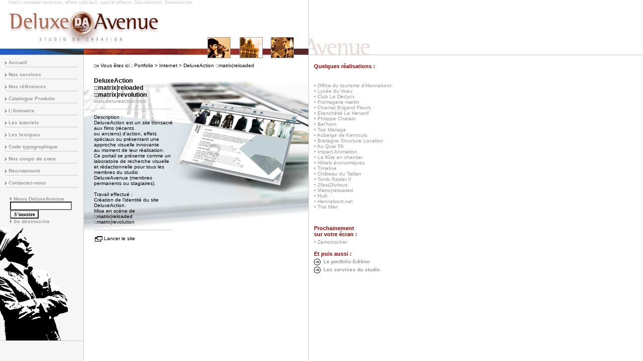

--- FILE ---
content_type: text/html; charset=UTF-8
request_url: http://deluxeavenue.com/matrix.php
body_size: 3813
content:
<!DOCTYPE html PUBLIC "-//W3C//DTD XHTML 1.0 Transitional//EN" "http://www.w3.org/TR/xhtml1/DTD/xhtml1-transitional.dtd">
<html xmlns="http://www.w3.org/1999/xhtml">
<head>
<title>Matrix reloaded revolution, effets sp&eacute;ciaux, special effects, DeluxeAction, DeluxeAction</title>
<meta name="Description" content="Tout savoir sur Matrix reloaded et Matrix revolution avec DeluxeAction" />
<meta name="Keywords" content="Matrix reloaded revolution, effets sp�ciaux, special effects, DeluxeAction, DeluxeAction" />
<meta http-equiv="Content-Type" content="text/html; charset=iso-8859-1" />
<meta name="robots" content="index, follow" />
<meta name="revisit-after" content="15 days" />
<meta name="author" content="Tyler Morpheus" />
<meta name="Reply-to" content="contact@deluxeavenue.com" />
<meta name="owner" content="contact@deluxeavenue.com" />
<link href="style.css" rel="stylesheet" type="text/css" />
</head>
<body>
<div id="headertxt">Matrix reloaded revolution, effets sp&eacute;ciaux, special effects, DeluxeAction, DeluxeAction</div>
<div id="header"><a href="http://www.deluxeavenue.com"><img src="images/header.gif" alt="Deluxe Avenue, Studio de cr&eacute;ation" width="740" height="116" border="0" /></a></div>
<table width="780" height="450" border="0" cellpadding="0" cellspacing="0">
  <tr>
    <td width="166" valign="top" bgcolor="#F6F6F6"><div id="gauche"><div id="nav">
  <div id="navcontainer">
    <ul>
      <li><a href="index.php">Accueil</a></li>
      <li><a href="services.php">Nos services</a></li>
      <li><a href="portfolio.php">Nos r&eacute;f&eacute;rences</a></li>
	  <li><a href="#22" onClick="window.open('./printy/index.htm','print','left=10,top=10,width=950,height=800,resizable=1,scrollbers=1');">Catalogue Produits</a></li>
      <li><a href="annuaire.php">L&#8217;Annuaire</a></li>
      <li><a href="tutoriels.php">Les tutoriels</a></li>
      <li><a href="lexique_ag.php">Les lexiques</a></li>
      <li><a href="code_typo.php">Code typographique</a></li>
      <li><a href="coupcoeur.php">Nos coups de c&#156;ur</a></li>
      <li><a href="recrutement.php">Recrutement</a></li>
      <li><a href="contact.php">Contactez-nous</a></li>
    </ul>
  </div>
  <div align="center"><br>
    <script language="Javascript">
  <!--
  function checkMail()
{src=document.mailist.email;
s=src.value.replace(/[^A-Za-z0-9\.@-]/g, "");
s=s.replace(/\s|\_/g,"");
src.value=s;
lg=s.length;
at=s.indexOf('@');
pt=s.lastIndexOf('.');
e=(s.length < 10 | s.length >40 | at==-1 | pt==-1 | pt<at | (lg-pt>4) |
(lg-pt<=2) | at<3 | (pt-at<4)) ?true:false;
if(e)
{
alert('Email incorrect ! ')
src.value='';
src.select();
src.focus();
return false;
}
//return true;
document.mailist.submit();
}
function vider()
{
document.mailist.email.value = '';
}
-->
</script>
    <form method="post" action="mailist.php" name="mailist">
      <table width="126" cellspacing="0" cellpadding="2">
        <tr>
          <td bordercolor="#FFFFFF"><img src="images/arrow.gif" width="7" height="7"><font class="menu" color="#999999" size="1" face="Verdana, Arial, Helvetica, sans-serif"><b>News DeluxeAvenue</b></font></td>
        </tr>
        <tr>
          <td valign="top" align="left" height="39"><input name="email" type="text" size="18">
            <input type="hidden" name="action" value="add">
            <input type="button" name="Submit" value="S'inscrire" onClick="checkMail();">
            <br>
            <img src="images/arrow.gif" width="7" height="7"><a href="mailist.php" class="menu">Se d&eacute;sinscrire</a></td>
        </tr>
      </table>
    </form>
  </div>
  <a href="http://www.deluxeaction.com">
  <script language="JavaScript" type="text/javascript">
<!--
var n = parseInt(Math.random()*12);
while (isNaN(n)) {
  n = parseInt( Math.random() * 12)
}
document.write('<img src="images/perso' + n + '.gif" width=166 alt="DeluxeAction.com"  title="DeluxeAction.com" class="imagemenu">'); 
//-->
      </script>
  </a></div>
</div>
    </td>
    <td bgcolor="#CCCCCC"> <img src="images/spacer.gif" width="1" height="25" alt="" /></td>
    <td width="447" align="center" valign="top">
      <table width="447" height="366" border="0" cellpadding="0" cellspacing="0" background="images/matrix02.jpg">
        <tr>
          <td valign="top">
            <table width="447" height="30" border="0" cellpadding="0" cellspacing="0" class="Verdana10">
              <tr valign="middle">
                <td width="20">&nbsp;</td>
                <td width="10"><img src="images/carrefleche_51.gif" width="10" height="30" /></td>
                <td>&nbsp;<span class="Verdana10Bold">Vous &ecirc;tes ici :</span> <a href="portfolio.php" class="lien2">Portfolio</a> &gt; <a href="portfo_ntic.php" class="lien2">Internet</a> &gt; <span class="Verdana10">DeluxeAction ::matrix|reloaded</span></td>
                <td width="20">&nbsp;</td>
              </tr>
            </table>
            <table width="100%" border="0" cellpadding="0" cellspacing="0">
              <tr valign="top">
                <td width="20">&nbsp;</td>
                <td>
                  <table width="407" border="0" cellspacing="0" cellpadding="0">
                    <tr valign="top">
                      <td width="157" class="Verdana10">
                        <table width="100%" border="0" cellspacing="0" cellpadding="0">
                          <tr>
                            <td><img src="images/spacer.gif" width="100%" height="8" /></td>
                          </tr>
                        </table>
                        <span class="bold12"><font color="#000000">DeluxeAction<br />
                        ::matrix|reloaded</font></span><br />
                        <span class="bold12"><font color="#000000">::matrix|revolution</font></span><br />
                        <a href="http://www.deluxeaction.com/matrix.htm" target="_blank" class="lien3" title="http://www.deluxeaction.com">www.deluxeaction.com</a>
                        <div class="line">&nbsp;</div>
                        <span class="Verdana10Bold">Description :</span><br />
                        <span class="Verdana9"> DeluxeAction est un site consacr&eacute; aux films (r&eacute;cents <br />
                        ou anciens) d'action, effets sp&eacute;ciaux ou pr&eacute;sentant une approche visuelle innovante <br />
                        au moment de leur r&eacute;alisation.<br />
                        Ce portail se pr&eacute;sente comme un laboratoire de recherche visuelle et r&eacute;dactionnelle pour tous les membres du studio DeluxeAvenue (membres permanents ou stagiaires).</span><br />
                        <br />
                        <span class="Verdana10Bold">Travail effectu&eacute; :</span><br />
                        <span class="Verdana9">Cr&eacute;ation de l'identit&eacute; du site DeluxeAction.<br />
                        Mise en sc&egrave;ne de ::matrix|reloaded</span> <br />
                        <span class="Verdana9">::matrix|revolution</span>
                        <div class="line">&nbsp;</div>
                        <table width="100%" border="0" cellpadding="0" cellspacing="0">
                          <tr valign="top">
                            <td width="10" valign="middle" class="Verdana10Bold"><a href="http://www.deluxeaction.com" target="_blank"><img src="images/launchsite_61.gif" alt="http://www.radiocean.com" width="17" height="13" border="0" /></a></td>
                            <td valign="middle" class="Verdana10">&nbsp;<a href="http://www.deluxeaction.com" target="_blank" class="lien2" title="http://www.deluxeaction.com">Lancer le site</a></td>
                          </tr>
                        </table>
                      </td>
                      <td width="10" class="Verdana10"><img src="images/spacer.gif" width="10" height="100%" /></td>
                      <td width="240" class="Verdana10">&nbsp;</td>
                    </tr>
                  </table>
                </td>
                <td width="20">&nbsp;</td>
              </tr>
            </table>
          </td>
        </tr>
      </table>
    </td>
    <td bgcolor="#CCCCCC"> <img src="images/spacer.gif" width="1" height="25" alt="" /></td>
    <td width="164" valign="top">
      <div id="menudroite">
      <table width="164" border="0" cellspacing="0" cellpadding="0">
  <tr>
    <td width="10">&nbsp;</td>
    <td width="154" class="Verdana10"><table width="154" border="0" cellspacing="0" cellpadding="0">
        <tr>
          <td class="bold11rouge">Quelques r&eacute;alisations :</td>
        </tr>
      </table>
      <table width="100%" border="0" cellspacing="0" cellpadding="0">
        <tr>
          <td><img src="images/spacer.gif" width="100%" height="6"></td>
        </tr>
      </table>
      <table width="154" border="0" cellspacing="0" cellpadding="0">
        <tr valign="top">
          <td width="138" class="Verdana10">
		    <p>&nbsp;</p>
		    <p><a href="office_tourisme_hennebont.php" class="lien5">&#149; Office du tourisme d'Hennebont</a><br>
			<a href="lycee_du_voeu_hennebont.php" class="lien5">&#149; Lyc&eacute;e du Voeu</a><br>
			<a href="club_ledeclycx.php" class="lien5">&#149; Club Le D&eacute;clycx</a><br>
			<a href="fromagerie-martin.php" class="lien5">&#149; Fromagerie martin</a><br>
			<a href="brigand-fleur.php" class="lien5">&#149; Chantal Brigand Fleurs</a><br>
			<a href="etancheite-le-henanf.php" class="lien5">&#149; Etanch&eacute;it&eacute; Le Henanf</a><br>
	            <a href="philippe-chatain.php" class="lien5">&#149; Philippe Chatain</a><br>
              <a href="bel-hom.php" class="lien5">&#149; Bel'hom</a><br>
	            <a href="top-mariage.php" class="lien5">&#149; Top Mariage</a><br>
              <a href="auberge-kernours.php" class="lien5">&#149; Auberge de Kernours</a><br>
	            <a href="bretagne-structure.php" class="lien5">&#149; Bretagne Structure Location</a><br>
	            <a href="au-quai-56.php" class="lien5">&#149; Au Quai 56</a><br>
	            <a href="impact-animation.php" class="lien5">&#149; Impact Animation</a><br>
              <a href="flute-en-chantier.php" class="lien5">&#149; La fl&ucirc;te en chantier</a><br>
	            <a href="hotelsecon.php" class="lien5">&#149; H&ocirc;tels &eacute;conomiques</a><br>
                <a href="timeline.php" class="lien5">&#149; Timeline</a><br>
                <a href="taillan.php" class="lien5">&#149; Ch&acirc;teau du Taillan</a><br>
                <a href="tombraider.php" class="lien5">&#149; Tomb Raider II</a><br>
                <a href="2fast2furious.php" class="lien5">&#149; 2fast2furious</a><br>
                <a href="matrix.php" class="lien5">&#149; Matrix|reloaded</a> <br>
              <a href="hulk.php" class="lien5">&#149; Hulk</a><br>            
                <a href="hennebontnet.php" class="lien5">&#149; Hennebont.net</a> <br>           
                <a href="theman.php" class="lien5">&#149; The Man</a><br>            
                </p></td>
        </tr>
      </table></td>
  </tr>
</table>
<br>
      <table width="164" border="0" cellspacing="0" cellpadding="0">
  <tr> 
    <td width="10">&nbsp;</td>
    <td width="154" class="Verdana10"><table width="100%" border="0" cellspacing="0" cellpadding="0">
        <tr> 
          <td><img src="images/spacer.gif" width="100%" height="10"></td>
        </tr>
      </table>
      <table width="154" border="0" cellspacing="0" cellpadding="0">
        <tr> 
          <td><span class="bold11"><strong><font color="#990000">Prochainement<br>
            sur votre &eacute;cran :</font></strong></span></td>
        </tr>
      </table>
      <table width="100%" border="0" cellspacing="0" cellpadding="0">
        <tr> 
          <td><img src="images/spacer.gif" width="100%" height="4"></td>
        </tr>
      </table>
      <table width="154" border="0" cellspacing="0" cellpadding="0">
        <tr valign="top"> 
          <td width="138" class="Verdana10"> <span class="Verdana10Bold"><font color="#999999"> 
          </font></span>          <a href="zemoinscher.php" class="lien5">&#149; Zemoinscher</a></td>
        </tr>
      </table>
      <table width="100%" border="0" cellspacing="0" cellpadding="0">
        <tr> 
          <td><img src="images/spacer.gif" width="100%" height="12"></td>
        </tr>
      </table>
      <table width="154" border="0" cellspacing="0" cellpadding="0">
        <tr> 
          <td><span class="bold11"><strong><font color="#990000">Et puis aussi
            :</font></strong></span></td>
        </tr>
      </table>
      <table width="100%" border="0" cellspacing="0" cellpadding="0">
        <tr> 
          <td><img src="images/spacer.gif" width="100%" height="4"></td>
        </tr>
      </table>
      <table width="154" border="0" cellspacing="0" cellpadding="0">
        <tr valign="top"> 
          <td width="20" align="left"><img src="images/cerclefleche.gif" width="13" height="13"></td>
          <td width="138"><strong><a href="portfo_print.php" class="lien5">Le 
            portfolio Edition</a></strong></td>
        </tr>
      </table>
      <table width="100%" border="0" cellspacing="0" cellpadding="0">
        <tr> 
          <td><img src="images/spacer.gif" width="100%" height="3"></td>
        </tr>
      </table>
      <table width="154" border="0" cellspacing="0" cellpadding="0">
        <tr valign="top"> 
          <td width="20" align="left"><img src="images/cerclefleche.gif" width="13" height="13"></td>
          <td width="138"><strong><a href="services.php" class="lien5">Les services 
            du studio</a></strong></td>
        </tr>
      </table></td>
  </tr>
</table>
<p>&nbsp;</p>
      </div>      <div id="logoflash"><object type="application/x-shockwave-flash" 
				data="images/da-reflet.swf"
				width="164" 
				height="200">
              <param name="movie" value="images/da-reflet.swf" />
              <param name="quality" value="high" />
            </object></div>
    </td>
    <td> <img src="images/spacer.gif" width="1" height="25" alt="" /></td>
  </tr>
</table>
<link href="style.css" rel="stylesheet" type="text/css">
<div class="linesignature">&nbsp;</div>
<div class="filetsignature">&nbsp;</div>
<p class="signature">
  &copy; 2002-2005 DeluxeAvenue &nbsp;&nbsp;|&nbsp; contact@deluxeavenue.com<br>
  Agence de LORIENT :&nbsp; T&eacute;l. 06 64 20 06 69 &nbsp;</p>
<script language="JavaScript" type="text/javascript">
<!--
function mesure(_MesurePro, _page)
{
scr_w = screen.width;
scr_h = screen.height;
color = screen.colorDepth;
ref = escape(window.document.referrer);

document.write("<IMG src='http://www.direct-stats.com/cgi-bin/pro/stats/deluxe/marqueur.pl/"+ "?page="+ _page+ "&n="+ Math.round (Math.random () * 1000000000000000)+ "&reso_w="+ scr_w+ "&reso_h="+ scr_h+ "&color="+ color+ "&referer="+ ref+"' border=0>");
}
mesure("Mesure Pro", "07");
//-->
</script>
</body>
</html>


--- FILE ---
content_type: text/css
request_url: http://deluxeavenue.com/style.css
body_size: 2220
content:
body, td, th, table {
	font: 10px verdana, Arial, Helvetica, sans-serif;
	color: #000000;
	margin: 0px;
	text-align: left;
	padding: 0px;
}
img {
	margin: 0px;
	padding: 0px;
	border: none;
}


a {
	font-family: verdana, Geneva, Arial, Helvetica, sans-serif;
	font-size: 10px;
}

a.arbo:link {
	color: #666666;
	font-family: Geneva, Arial, Helvetica, sans-serif;
	font-size: 10px;
	font-weight: bold;
	text-decoration: none;
}

a.arbo:visited {
	color: #666666;
	font-family: Geneva, Arial, Helvetica, sans-serif;
	font-size: 10px;
	font-weight: bold;
	text-decoration: none;
}

a.arbo:hover {
	color: #666666;
	font-family: Geneva, Arial, Helvetica, sans-serif;
	font-size: 10px;
	font-weight: bold;
	text-decoration: underline;
}

a.arbo:active {
	color: #666666;
	font-family: Geneva, Arial, Helvetica, sans-serif;
	font-size: 10px;
	font-weight: bold;
	text-decoration: none;
}

a.lien:link {
	font-family: verdana, Arial, Helvetica, sans-serif;
	color: #000000;
	font-size: 10px;
	text-decoration: underline;
}

a.lien:visited {
	font-family: verdana, Arial, Helvetica, sans-serif;
	color: #000000;
	font-size: 10px;
	text-decoration: none;
}

a.lien:hover {
	font-family: verdana, Arial, Helvetica, sans-serif;
	color: #CCCCCC;
	font-size: 10px;
	text-decoration: underline;
}

a.lien:active {
	font-family: verdana, Arial, Helvetica, sans-serif;
	color: #000000;
	font-size: 10px;
	font-weight: bold;
	text-decoration: none;
}

a.lien2:link {
	color: #000000;
	text-decoration: none;
	font: 10px verdana, Arial, Helvetica, sans-serif;
}

a.lien2:visited {
	color: #000000;
	text-decoration: none;
	font: 10px verdana, Arial, Helvetica, sans-serif;
}

a.lien2:hover {
	color: #CCCCCC;
	text-decoration: none;
	font: 10px verdana, Arial, Helvetica, sans-serif;
}

a.lien2:active {
	color: #999999;
	text-decoration: none;
	font: 10px verdana, Arial, Helvetica, sans-serif;
}

a.lien2b:link {
	font-family: verdana, Arial, Helvetica, sans-serif;
	color: #000000;
	font-size: 10px;
	text-decoration: underline;
}

a.lien2b:visited {
	font-family: verdana, Arial, Helvetica, sans-serif;
	color: #000000;
	font-size: 10px;
	text-decoration: underline;
}

a.lien2b:hover {
	font-family: verdana, Arial, Helvetica, sans-serif;
	color: #333333;
	font-size: 10px;
	text-decoration: underline;
}

a.lien2b:active {
	font-family: verdana, Arial, Helvetica, sans-serif;
	color: #000000;
	font-size: 10px;
	text-decoration: underline;
}

a.lien3:link {
	font-family: verdana, Arial, Helvetica, sans-serif;
	color: #999999;
	font-size: 10px;
	text-decoration: none;
}

a.lien3:visited {
	font-family: verdana, Arial, Helvetica, sans-serif;
	color: #999999;
	font-size: 10px;
	text-decoration: none;
}

a.lien3:hover {
	font-family: verdana, Arial, Helvetica, sans-serif;
	color: #999999;
	font-size: 10px;
	text-decoration: underline;
}

a.lien3:active {
	font-family: verdana, Arial, Helvetica, sans-serif;
	color: #999999;
	font-size: 10px;
	text-decoration: none;
}

a.lien4:link {
	font-family: verdana, Arial, Helvetica, sans-serif;
	color: #999999;
	font-size: 9px;
	text-decoration: none;
}

a.lien4:visited {
	font-family: verdana, Arial, Helvetica, sans-serif;
	color: #999999;
	font-size: 9px;
	text-decoration: none;
}

a.lien4:hover {
	font-family: verdana, Arial, Helvetica, sans-serif;
	color: #999999;
	font-size: 9px;
	text-decoration: underline;
}

a.lien4:active {
	font-family: verdana, Arial, Helvetica, sans-serif;
	color: #999999;
	font-size: 9px;
	text-decoration: none;
}

a.lien5:link {
	font-family: verdana, Arial, Helvetica, sans-serif;
	color: #999999;
	font-size: 10px;
	text-decoration: none;
}

a.lien5:visited {
	font-family: verdana, Arial, Helvetica, sans-serif;
	color: #999999;
	font-size: 10px;
	text-decoration: none;
}

a.lien5:hover {
	font-family: verdana, Arial, Helvetica, sans-serif;
	color: #000000;
	font-size: 10px;
}

a.lien5:active {
	font-family: verdana, Arial, Helvetica, sans-serif;
	color: #999999;
	font-size: 10px;
	text-decoration: none;
}

a.menu:link {
	color: #999999;
	font-family: verdana, Arial, Helvetica, sans-serif;
	font-size: 10px;
	font-weight: bold;
	text-decoration: none;
}

a.menu:visited {
	color: #999999;
	font-family: verdana, Arial, Helvetica, sans-serif;
	font-size: 10px;
	font-weight: bold;
	text-decoration: none;
}

a.menu:hover {
	color: #000000;
	font-family: verdana, Arial, Helvetica, sans-serif;
	font-size: 10px;
	font-weight: bold;
	text-decoration: none;
}

a.menu:active {
	color: #999999;
	font-family: verdana, Arial, Helvetica, sans-serif;
	font-size: 10px;
	text-decoration: none;
}

a:visited {
	color: #999999;
	font-family: verdana, Arial, Helvetica, sans-serif;
	font-size: 10px;
	text-decoration: none;
}

input {
	background-color: #FFFFFF;
	color: #000000;
	font-family: verdana;
	font-size: 10px;
	font-weight: bold;
}

.bold11 {
	color: #000000;
	font-family: verdana, Arial, Helvetica, sans-serif;
	font-size: 11px;
	font-weight: bold;
}

.bold11rouge {
	color: #990000;
	font-family: verdana, Arial, Helvetica, sans-serif;
	font-size: 11px;
	font-weight: bold;
}

.bold12 {
	color: #000000;
	font-family: verdana, Arial, Helvetica, sans-serif;
	font-size: 12px;
	font-weight: bold;
}

.bold12CC0000 {
	color: #990000;
	font-family: verdana, Arial, Helvetica, sans-serif;
	font-size: 11px;
	font-weight: bold;
}

.bold12CCCCCC {
	color: #CCCCCC;
	font-family: verdana, Arial, Helvetica, sans-serif;
	font-size: 16px;
	font-weight: bold;
}

.bold14 {
	color: #999999;
	font-family: verdana, Arial, Helvetica, sans-serif;
	font-size: 14px;
	font-weight: bold;
	height: 20px;
}

.bold16CC0000 {
	color: #990000;
	font-family: verdana, Arial, Helvetica, sans-serif;
	font-size: 16px;
	font-weight: bold;
}

.bordblanc {
	border: 1px #000000 solid;
}

.chapo {
	font-family: verdana, Arial, Helvetica, sans-serif;
	font-size: 10px;
	font-style: normal;
	font-weight: bold;
}

.code {
	color: #006600;
	font-family: Courier New, Courier, mono;
	font-size: 10px;
	font-style: normal;
}

.commerces {
	color: #990000;
	font-family: verdana, Arial, Helvetica, sans-serif;
	font-size: 10px;
	font-weight: bold;
	line-height: 14px;
}

.contour1pix {
	border: 1px solid #999999;
}

.encode {
	color: #006600;
	font-family: Courier New, Courier, mono;
	font-size: 10px;
	font-style: normal;
}

.lien39 {
	color: #999999;
	font-family: verdana, Arial, Helvetica, sans-serif;
	font-size: 9px;
	text-decoration: none;
}

.rectangle {
	background-color: #FFFFFF;
	border: 1px #7B92CB solid;
	font-family: verdana, Arial, Helvetica, sans-serif;
	font-size: 10px;
	font-weight: normal;
	height: 140px;
	margin-bottom: 2px;
	margin-left: 2px;
	margin-right: 2px;
	margin-top: 2px;
	width: 370px;
}

.signature {
	color: #999999;
	font-family: verdana, Arial, Helvetica, sans-serif;
	font-size: 10px;
	line-height: 14px;
	margin: 0px 10px 20px;
	padding: 0px;
}

.tel {
	color: #990000;
	font-family: verdana, Arial, Helvetica, sans-serif;
	font-weight: bold;
}

.text_whois {
	font-family: Arial;
	font-size: 10px;
}

.textquest {
	font-size: 10px;
	background-color: #FFFFFF;
	border: 1px #7B92CB solid;
	border-bottom: 1px solid #990000;
	border-left: 1px solid #990000;
	border-right: 1px solid #990000;
	border-top: 1px solid #990000;
	font-family: verdana, Geneva, Arial, Helvetica, sans-serif;
	font-weight: normal;
	height: 14px;
	margin-bottom: 2px;
	margin-left: 2px;
	margin-right: 2px;
	margin-top: 2px;
	text-decoration: none;
	width: 370px;
}

.textquest2 {
	font-size: 10px;
	background-color: #FFFFFF;
	border: 1px #7B92CB solid;
	border-bottom: 1px solid #990000;
	border-left: 1px solid #990000;
	border-right: 1px solid #990000;
	border-top: 1px solid #990000;
	color: #990000;
	font-family: verdana, Arial, Helvetica, sans-serif;
	font-weight: bold;
	height: 16px;
	margin-bottom: 2px;
	margin-left: 2px;
	margin-right: 2px;
	margin-top: 2px;
	text-decoration: none;
	width: 370px;
}

.verdana10 {
	font-family: verdana, Arial, Helvetica, sans-serif;
	font-size: 10px;
	font-style: normal;
}

.verdana10bold {
	font-family: verdana, Arial, Helvetica, sans-serif;
	font-size: 10px;
	font-weight: bold;
}

.verdana10boldblc {
	color: #FFFFFF;
	font-family: verdana, Arial, Helvetica, sans-serif;
	font-size: 10px;
	font-weight: bold;
}

.verdana10boldinter14 {
	color: #000000;
	font-family: verdana, Arial, Helvetica, sans-serif;
	font-size: 10px;
	font-weight: bold;
	line-height: 18px;
}

.verdana10inter {
	font-family: verdana, Arial, Helvetica, sans-serif;
	font-size: 10px;
	font-style: normal;
	line-height: 16px;
}

.verdana10inter14 {
	color: #000000;
	font-family: verdana, Arial, Helvetica, sans-serif;
	font-size: 10px;
	font-weight: normal;
	line-height: 18px;
}

.verdana10italic {
	font-family: verdana, Arial, Helvetica, sans-serif;
	font-size: 10px;
	font-style: oblique;
	line-height: 14px;
}

.verdana8 {
	font-family: verdana, Arial, Helvetica, sans-serif;
	font-size: 8px;
}

.verdana9 {
	font-family: verdana, Arial, Helvetica, sans-serif;
	font-size: 9px;
}

.verdana9+ {
	font-family: verdana, Arial, Helvetica, sans-serif;
	font-size: 9px;
}

.verdana99 {
	color: #736B73;
	font-family: verdana, Arial, Helvetica, sans-serif;
	font-size: 9px;
	line-height: 17px;
}

.verdana999 {
	color: #736B73;
	font-family: verdana, Arial, Helvetica, sans-serif;
	font-size: 9px;
	line-height: 12px;
}

.zone_texte {
	border: #000000;
	border-bottom-width: 1px;
	border-left-width: 1px;
	border-right-width: 1px;
	border-style: solid;
	border-top-width: 1px;
	color: #990000;
	font-family: Arial, Helvetica, sans-serif;
	font-size: 10px;
	font-style: normal;
	line-height: normal;
}

#arbo {
	color: #999999;
	font-family: Geneva, Arial, Helvetica, sans-serif;
	font-size: 10px;
	line-height: 14px;
}

#filet {
	border-top-color: #000000;
	border-top-style: solid;
	border-top-width: 1px;
	font-size: 1px;
	height: 1px;
	line-height: 1px;
	margin-top: 10px;
	width: auto;
}

.filetsignature {
	margin: 5px 0px;
	padding: 0px;
	background: #000000;
	height: 16px;
}

.line {
	background: #CCCCCC;
	margin: 10px 0px;
	height: 1px;
	padding: 0px;
	font-size: 1px;
	line-height: 1px;
}
.linesignature {
	background: #CCCCCC;
	margin: 0px;
	height: 1px;
	padding: 0px;
	font-size: 1px;
	line-height: 1px;
	clear: both;
}

p {
	padding: 0px;
	margin: 0px 0px 10px;
	font: 10px verdana, Arial, Helvetica, sans-serif;
}

h1 {
	color: #990000;
	margin: 4px 0px 10px;
	padding: 0px 0px 8px;
	font: bold 16px Arial, Helvetica, sans-serif;
	border-bottom: 1px solid #CCCCCC;
}

h2 {
	color: #990000;
	padding: 0px;
	margin: 0px 0px 6px;
	font: bold 11px verdana, Arial, Helvetica, sans-serif;
}

h3 {
	font: bold 10px Verdana, Arial, Helvetica, sans-serif;
	color: #000000;
	margin: 0px 0px 10px;
	padding: 0px 0px 8px;
	border-bottom: 1px solid #CCCCCC;
}

#navcontainer {
	width: 136px;
	margin: 0px;
	padding: 0px 10px;
}

#navcontainer ul {
	list-style-type: none;
	font-family: Arial, Helvetica, sans-serif;
	font-weight: bold;
	margin: 0px;
	padding: 0px;
}

#navcontainer a {
	display: block;
	padding: 3px 3px 3px 7px;
	width: 136px;
	border-bottom: 1px solid #CCCCCC;
	margin: 0px;
}

#navcontainer a:link, #navlist a:visited {
	color: #999999;
	text-decoration: none;
}

#navcontainer a:hover {
	color: #DADADA;
}
#navcontainer li {
	background-image: url(images/arrow.gif);
	background-repeat: no-repeat;
	background-position: left center;
}

.txt200{background:#ffffff;color:#666666;font: 8pt verdana; width: 200px; height: 18px; border:1px #999999 solid}

.txt150{background:#ffffff;color:#666666;font: 8pt verdana; width: 150px; height: 18px; border:1px #999999 solid}

.txt100{background:#ffffff;color:#666666;font: 8pt verdana; width: 100px; height: 18px; border:1px #999999 solid}

.txt_1{background:#ffffff;color:#666666;font: 8pt verdana; height: 18px; border:1px #999999 solid}

.txtar_1{background:#ffffff;color:#666666;font: 8pt verdana; border:1px #999999 solid}

.btn{background:#880C0C;color:#ffffff;font: 8pt verdana; width: 150px;}
.selection1 {
	font-family: verdana, Arial, Helvetica, sans-serif;
	font-size: 10px;
	color: #666666;
	border: thin solid #666666;
}


#header {
	font: 9px verdana, Arial, Helvetica, sans-serif;
	color: #CCCCCC;
	margin: 0px;
	padding: 0px;
	background: url(images/headerbk.gif) repeat-x;
}
#headertxt {
	font: 9px verdana, Arial, Helvetica, sans-serif;
	color: #CCCCCC;
	margin: 0px 0px 0px 17px;
	padding: 0px;
	position: absolute;
}

form {
	margin: 0px;
	padding: 0px;
}
.imagemenu {
	margin: 0px;
	padding: 0px;
	border-bottom: 1px solid #CCCCCC;
}
hr {
	noshade: noshade;
	font-size: 1px;
	line-height: 1px;
	border-top: 1px solid #CCCCCC;
	border-right: 1px #CCCCCC;
	border-bottom: 1px #CCCCCC;
	border-left: 1px #CCCCCC;
	margin: 10px 0px;
	padding: 0px;
}
.hautpage {
	padding: 6px 0px;
	border-top: 1px solid #CCCCCC;
	border-right: 1px #CCCCCC;
	border-bottom: 1px #CCCCCC;
	border-left: 1px #CCCCCC;
	text-align: right;
	margin: 8px 0px 12px;
}
#menudroite {
	margin: 0px;
	padding: 10px 0px;
	width: 164px;
}
#logoflash {
	margin: 10px 0px;
	padding: 0px;
	height: 200px;
	width: 164px;
}
#menugauche {
	margin: 0px;
	padding: 0px 0px 10px;
	width: 166px;
}

.liste {
	padding: 0px;
	margin: 0px;
	font: 10px verdana, Arial, Helvetica, sans-serif;
}

#breadcrumb {
	height: 20px;
	line-height: 30px;
	margin: 0px;
	padding: 0px 0px 0px 20px;
	color: #64828C;
	font-family: Geneva, Arial, Helvetica, sans-serif;
	position: absolute;
	left: 167px;
	top: 117px;
	z-index: 100;
	width: auto;
}




a.breadcrumb:link, a.breadcrumb:visited, a.breadcrumb:active {
	color: #CCCCCC;
	text-decoration: none;
	font: 10px Geneva, Arial, Helvetica, sans-serif;
}
a.breadcrumb:hover {
	color: #64828C;
	text-decoration: none;
	font: 10px Geneva, Arial, Helvetica, sans-serif;
}

#bread-gen {
	height: 30px;
	line-height: 30px;
	margin: 0px;
	padding: 0px 0px 0px 20px;
	color: #64828C;
	font-family: Geneva, Arial, Helvetica, sans-serif;
	position: absolute;
	left: 167px;
	top: 117px;
	z-index: 3;
	width: 317px;
	}
#bread-gen ul {
	margin-left: 0px;
	padding-left: 0px;
	display: inline;
	border: none;
	} 

#bread-gen ul li {
	margin-left: 0px;
	padding-left: 0px;
	border: none;
	list-style: none;
	display: inline;
	}
	
#bread-gen ul li:before {
	content: "\0020 \007c \0020";
	}
	
#bread-gen ul li.first:before {
	content: " ";
	}


#content {
	position: relative;
	width: 779px;
	color: #000000;
	clear: both;
	margin: 0px;
	padding: 0px;
	background: url(images/contentbk.gif) repeat-y;
	z-index: 1;
}


.col {
	position: relative;
	float: left;
	height: auto;
}
#sideleft {
	width: 166px;
	background: #F3F3F3;
	border-right: 1px solid #CCCCCC;
	margin: 0px;
	padding: 0px;
	height: auto;
}
#nav {
	width: 166px;
	margin: 0px;
	padding: 0px;
}
#contenu {
	width: 447px;
	margin: 0px;
}
#sideright {
	float: right;
	width: 164px;
	border-left: 1px solid #CCCCCC;
	padding: 0px;
	height: auto;
}

a.mail:link, a.mail:active, a.mail:visited {
	background: url(images/aemail.gif) no-repeat right center;
	padding-right: 10px;
	white-space: nowrap;
	font: 10px Verdana, Arial, Helvetica, sans-serif;
	color: #333333;
	text-decoration: none;
}
a.mail:hover  {
	background: url(images/aemailhover.gif) no-repeat right center;
	padding-right: 10px;
	white-space: nowrap;
	font: 10px Verdana, Arial, Helvetica, sans-serif;
	color: #CCCCCC;
	text-decoration: none;
}

a.savoirplus:link, a.savoirplus:visited, a.savoirplus:active {
	background: url(images/plus.gif) no-repeat 100% 50%;
	padding-right: 20px;
	white-space: nowrap;
	font: 10px/22px Verdana, Arial, Helvetica, sans-serif;
	color: #333333;
	text-decoration: none;
}
a.savoirplus:hover {
	background: url(images/plus.gif) no-repeat 100% 50%;
	padding-right: 20px;
	white-space: nowrap;
	font: 10px/22px Verdana, Arial, Helvetica, sans-serif;
	color: #CCCCCC;
}
a.visiter:link, a.visiter:visited, a.visiter:active {
	background: url(images/launchsite_61.gif) no-repeat 100% 50%;
	padding-right: 20px;
	white-space: nowrap;
	font: 10px/22px Verdana, Arial, Helvetica, sans-serif;
	color: #333333;
	text-decoration: none;
}
a.visiter:hover {
	background: url(images/launchsite_61.gif) no-repeat 100% 50%;
	padding-right: 20px;
	white-space: nowrap;
	font: 10px/22px Verdana, Arial, Helvetica, sans-serif;
	color: #CCCCCC;
}

a.lienexterne:link, a.lienexterne:active, a.lienexterne:visited {
	background: url(images/launchsite_61.gif) no-repeat 100% 50%;
	padding-right: 18px;
	white-space: nowrap;
	font: 10px Verdana, Arial, Helvetica, sans-serif;
	color: #333333;
	text-decoration: none;
}
a.lienexterne:hover  {
	background: url(images/launchsite_61.gif) no-repeat 100% 50%;
	padding-right: 18px;
	white-space: nowrap;
	font: 10px Verdana, Arial, Helvetica, sans-serif;
	color: #CCCCCC;
}
ul {
	list-style: square;
}
li {
	margin-bottom: 6px;
}
.redactionnel {
	width: 447px;
}
